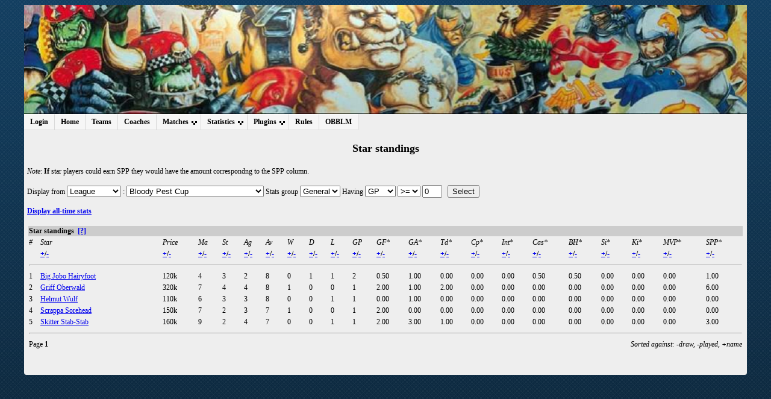

--- FILE ---
content_type: text/html; charset=UTF-8
request_url: http://mind2.koki.hu/obblm/index.php?section=objhandler&type=2&obj=5&pms=1&page=1&sort=mv_draw&dir=d
body_size: 25675
content:
    <!DOCTYPE HTML PUBLIC "-//W3C//DTD HTML 4.01 Transitional//EN" "http://www.w3.org/TR/html4/loose.dtd">
    <html>
    <head>
        <meta http-equiv="Content-Type" content="text/html;charset=utf-8">
        <!--KA favicon beszúrása-->
        <link REL="SHORTCUT ICON" HREF="http://mind2.koki.hu/obblm/images/favicon.ico">
        <title>OBBLM</title>
        <link type="text/css" href="css/stylesheet1.css" rel="stylesheet">
        <link rel="alternate" type="application/rss+xml" title="RSS Feed"href="rss.xml">
        <script type="text/javascript" src="lib/misc_functions.js"></script>
        <script type="text/javascript" src="lib/jquery-1.3.2.min.js"></script>
		<script type="text/javascript" src="https://ajax.googleapis.com/ajax/libs/jqueryui/1.8.21/jquery-ui.min.js"></script>
        <script type="text/javascript" src="lib/jquery.autocomplete-min.js"></script>
        <script type="text/javascript" src="lib/jquery.expander.js"></script>
        <link type="text/css" href="css/autocomplete.css" rel="stylesheet">

        <!-- CSS MENU (./cssmenu extension) -->
        <link href="cssmenu/css/dropdown/dropdown.css" media="all" rel="stylesheet" type="text/css">
        <link href="cssmenu/css/dropdown/themes/default/default.ultimate.css" media="all" rel="stylesheet" type="text/css">
        <!-- <script type="text/javascript" src="cssmenu/js/jquery/jquery.js"></script> -->
        <script type="text/javascript" src="cssmenu/js/jquery/jquery.dropdown.js"></script>
        <!--[if lt IE 7]>
        <script type="text/javascript" src="cssmenu/js/jquery/jquery.js"></script>
        <script type="text/javascript" src="cssmenu/js/jquery/jquery.dropdown.js"></script>
        <![endif]-->
    </head>
    <body>
        <div class="everything">
            <div class="banner"></div>
            <div class="menu">
                    <ul id="nav" class="dropdown dropdown-horizontal">
        <li><a href="index.php?section=login">Login</a></li>        <li><a href="index.php?section=main">Home</a></li>
        <li><a href="index.php?section=teamlist">Teams</a></li>
        <li><a href="index.php?section=coachlist">Coaches</a></li>
        <li><span class="dir">Matches</span>
            <ul>
                <li><a href="index.php?section=matches&amp;type=tours">Tournaments</a></li>
                <li><a href="index.php?section=matches&amp;type=recent">Recent matches</a></li>
                <li><a href="index.php?section=matches&amp;type=upcoming">Upcoming matches</a></li>
                            </ul>
        </li>
        <li><span class="dir">Statistics</span>
            <ul>
                <li><a href="index.php?section=objhandler&amp;type=2&amp;obj=2">Team standings</a></li>
                <li><a href="index.php?section=objhandler&amp;type=2&amp;obj=1">Player standings</a></li>
                <li><a href="index.php?section=objhandler&amp;type=2&amp;obj=3">Coach standings</a></li>
                <li><a href="index.php?section=objhandler&amp;type=2&amp;obj=4">Race standings</a></li>
                <li><a href="index.php?section=objhandler&amp;type=2&amp;obj=5">Star standings</a></li>
            </ul>
        </li>
                <li><span class="dir">Plugins</span>
            <ul>
              <li><a href="handler.php?type=search">Find coach or team</a></li>        <li><a href="handler.php?type=teamcompare">Team strength compare</a></li>        <li><a href="handler.php?type=hof">Hall of fame</a></li>        <li><a href="handler.php?type=famousteams">Famous Teams</a></li>        <li><a href="handler.php?type=wanted">Wanted</a></li>        <li><a href="handler.php?type=prize">Prizes</a></li>        <li><a href="handler.php?type=cemetery&amp;tid=0">Cemetery</a></li>        <li><a href="handler.php?type=memmatches">Memorable matches</a></li>        <li><a href="handler.php?type=graph&amp;gtype=4&amp;id=none">Graphical statistics</a></li>        <li><a href="handler.php?type=gallery">Gallery</a></li>                        
        <!--KA ->Ne csak adminok tudjanak BOTOCS meccseket feltölteni-->
        <!--Eredeti
                -->

                <li><a href="handler.php?type=leegmgr">Client Match Report Upload</a></li>        <li><a href="handler.php?type=pdfmatchreport">PDF Match Report</a></li>            </ul>
        </li>
        
        <li><a href="index.php?section=rules">Rules</a></li>
        <li><a href="index.php?section=about">OBBLM</a></li>
            </ul>
                </div> <!-- Menu div end -->
            <div class="section"> <!-- This container holds the section specific content -->
    
<!-- Header loaded, login auth, html frame generated: 0.077506065368652 -->
<h2>Star standings</h2>
<i>Note</i>: <b>If</b> star players could earn SPP they would have the amount correspondng to the SPP column.<br><br>
    <form method="POST">
    Display from    <select  name="node" onChange="
        selConst = Number(this.options[this.selectedIndex].value);
        disableall();
        switch(selConst)
        {
            case 12: document.getElementById('tour_in').style.display = 'inline'; break;
            case 13:   document.getElementById('division_in').style.display = 'inline'; break;
            case 14:     document.getElementById('league_in').style.display = 'inline'; break;
        }
    ">
        <option value='14' SELECTED>League</option>
<option value='13' >Division</option>
<option value='12' >Tournament</option>
    </select>
    :<select name='tour_in' id='tour_in' style="display:none;">
<optgroup class='leagues' label='Bloody Pest Cup'>
<optgroup class='divisions' style='padding-left: 1em;' label='BPC'>
<option  style='background-color: white; margin-left: -1em;' value='45' >BPC2020 - Mérkőzések</option>
</optgroup>
</optgroup>
<optgroup class='leagues' label='Blood Bowl Liga X'>
<optgroup class='divisions' style='padding-left: 1em;' label='BB X'>
<option  style='background-color: white; margin-left: -1em;' value='43' >BB X - Mérkőzések</option>
</optgroup>
</optgroup>
<optgroup class='leagues' label='Blood Bowl Liga IX'>
<optgroup class='divisions' style='padding-left: 1em;' label='BB IX'>
<option  style='background-color: white; margin-left: -1em;' value='41' >BB IX - Mérkőzések</option>
</optgroup>
</optgroup>
<optgroup class='leagues' label='HammerTime Cafe Blood Bowl Liga'>
<optgroup class='divisions' style='padding-left: 1em;' label='HTC Liga III.'>
<option  style='background-color: white; margin-left: -1em;' value='44' >HTC III - Mérkőzések</option>
</optgroup>
<optgroup class='divisions' style='padding-left: 1em;' label='HTC Liga II.'>
<option  style='background-color: white; margin-left: -1em;' value='42' >Alapszakasz</option>
</optgroup>
<optgroup class='divisions' style='padding-left: 1em;' label='HTC 2017'>
<option  style='background-color: white; margin-left: -1em;' value='39' >Alapszakasz</option>
</optgroup>
</optgroup>
<optgroup class='leagues' label='Blood Bowl Liga'>
<optgroup class='divisions' style='padding-left: 1em;' label='Blood Bowl Liga 2017'>
<option  style='background-color: white; margin-left: -1em;' value='38' >BB 2017 - Mérkőzések</option>
</optgroup>
<optgroup class='divisions' style='padding-left: 1em;' label='Gép-Ház Blood Bowl Liga 2016'>
<option  style='background-color: white; margin-left: -1em;' value='37' >Alapszakasz</option>
</optgroup>
</optgroup>
<optgroup class='leagues' label='Nuffle Fantasztikus Ligája'>
<optgroup class='divisions' style='padding-left: 1em;' label='Roze-El Memorial Cup'>
<option  style='background-color: white; margin-left: -1em;' value='36' >Rájátszás</option>
<option  style='background-color: white; margin-left: -1em;' value='34' >Wild Card</option>
<option  style='background-color: white; margin-left: -1em;' value='33' >Fordulók</option>
</optgroup>
</optgroup>
<optgroup class='leagues' label='Budapest Bowl 2014'>
<optgroup class='divisions' style='padding-left: 1em;' label='Budapest Bowl 2014'>
<option  style='background-color: white; margin-left: -1em;' value='32' >Rájátszás</option>
<option  style='background-color: white; margin-left: -1em;' value='29' >BB 2014 - Keresztfordulók</option>
<option  style='background-color: white; margin-left: -1em;' value='28' >BB 2014 - Fordulók</option>
</optgroup>
</optgroup>
<optgroup class='leagues' label='Év Edzője Díj'>
<optgroup class='divisions' style='padding-left: 1em;' label='Év Edzője Díj 2014'>
<option  style='background-color: white; margin-left: -1em;' value='31' >2014 Március</option>
<option  style='background-color: white; margin-left: -1em;' value='30' >2014 Február</option>
<option  style='background-color: white; margin-left: -1em;' value='27' >2014 Január</option>
<option  style='background-color: white; margin-left: -1em;' value='25' >2013 November</option>
</optgroup>
</optgroup>
<optgroup class='leagues' label='Csepeli Házi Bajnokság'>
<optgroup class='divisions' style='padding-left: 1em;' label='Csepeli Házi Bajnokság'>
<option  style='background-color: white; margin-left: -1em;' value='24' >Rájátszás</option>
<option  style='background-color: white; margin-left: -1em;' value='23' >B Csoport</option>
<option  style='background-color: white; margin-left: -1em;' value='22' >A Csoport</option>
</optgroup>
</optgroup>
<optgroup class='leagues' label='Budapest Bowl 2013'>
<optgroup class='divisions' style='padding-left: 1em;' label='Budapest Bowl 2013'>
<option  style='background-color: white; margin-left: -1em;' value='21' >Fordulók</option>
</optgroup>
</optgroup>
<optgroup class='leagues' label='Budapest Liga 2013'>
<optgroup class='divisions' style='padding-left: 1em;' label='KeletAB-NyugatCD'>
<option  style='background-color: white; margin-left: -1em;' value='20' >Versenyfordulók</option>
</optgroup>
</optgroup>
<optgroup class='leagues' label='Bloodwaiser Thirsty Mob cup '>
<optgroup class='divisions' style='padding-left: 1em;' label='Bloodwaiser Thirsty Mob'>
<option  style='background-color: white; margin-left: -1em;' value='14' >qualifying rounds</option>
<option  style='background-color: white; margin-left: -1em;' value='13' >Selejtező</option>
</optgroup>
</optgroup>
<optgroup class='leagues' label='Cantina Liga 2'>
<optgroup class='divisions' style='padding-left: 1em;' label='Cantina 2'>
<option  style='background-color: white; margin-left: -1em;' value='12' >CantinaLiga2</option>
</optgroup>
</optgroup>
<optgroup class='leagues' label='Cantina Liga'>
<optgroup class='divisions' style='padding-left: 1em;' label='Cantina'>
<option  style='background-color: white; margin-left: -1em;' value='2' >I. Cantina Liga</option>
</optgroup>
</optgroup>
<optgroup class='leagues' label='First_Leg'>
<optgroup class='divisions' style='padding-left: 1em;' label='DIV1'>
<option  style='background-color: white; margin-left: -1em;' value='1' >Verseny!</option>
</optgroup>
</optgroup>
</select>
<select name='division_in' id='division_in' style="display:none;">
<optgroup class='leagues' label='Bloody Pest Cup'>
<option  style='background-color: white;' value='29' >BPC</option>
</optgroup>
<optgroup class='leagues' label='Blood Bowl Liga X'>
<option  style='background-color: white;' value='27' >BB X</option>
</optgroup>
<optgroup class='leagues' label='Blood Bowl Liga IX'>
<option  style='background-color: white;' value='25' >BB IX</option>
</optgroup>
<optgroup class='leagues' label='HammerTime Cafe Blood Bowl Liga'>
<option  style='background-color: white;' value='28' >HTC Liga III.</option>
<option  style='background-color: white;' value='26' >HTC Liga II.</option>
<option  style='background-color: white;' value='24' >HTC 2017</option>
</optgroup>
<optgroup class='leagues' label='Blood Bowl Liga'>
<option  style='background-color: white;' value='23' >Blood Bowl Liga 2017</option>
<option  style='background-color: white;' value='22' >Gép-Ház Blood Bowl Liga 2016</option>
</optgroup>
<optgroup class='leagues' label='Nuffle Fantasztikus Ligája'>
<option  style='background-color: white;' value='21' >Roze-El Memorial Cup</option>
</optgroup>
<optgroup class='leagues' label='Budapest Bowl 2014'>
<option  style='background-color: white;' value='20' >Budapest Bowl 2014</option>
</optgroup>
<optgroup class='leagues' label='Év Edzője Díj'>
<option  style='background-color: white;' value='19' >Év Edzője Díj 2014</option>
</optgroup>
<optgroup class='leagues' label='Csepeli Házi Bajnokság'>
<option  style='background-color: white;' value='18' >Csepeli Házi Bajnokság</option>
</optgroup>
<optgroup class='leagues' label='Budapest Bowl 2013'>
<option  style='background-color: white;' value='17' >Budapest Bowl 2013</option>
</optgroup>
<optgroup class='leagues' label='Budapest Liga 2013'>
<option  style='background-color: white;' value='16' >KeletAB-NyugatCD</option>
</optgroup>
<optgroup class='leagues' label='Bloodwaiser Thirsty Mob cup '>
<option  style='background-color: white;' value='9' >Bloodwaiser Thirsty Mob</option>
</optgroup>
<optgroup class='leagues' label='Cantina Liga 2'>
<option  style='background-color: white;' value='8' >Cantina 2</option>
</optgroup>
<optgroup class='leagues' label='Cantina Liga'>
<option  style='background-color: white;' value='2' >Cantina</option>
</optgroup>
<optgroup class='leagues' label='First_Leg'>
<option  style='background-color: white;' value='1' >DIV1</option>
</optgroup>
</select>
<select name='league_in' id='league_in' style="display:none;">
<option style='font-weight: bold;' value='-1'>-All-</option>
<option  value='15' SELECTED>Bloody Pest Cup</option>
<option  value='14' >Blood Bowl Liga X</option>
<option  value='13' >Blood Bowl Liga IX</option>
<option  value='12' >HammerTime Cafe Blood Bowl Liga</option>
<option  value='11' >Blood Bowl Liga</option>
<option  value='10' >Nuffle Fantasztikus Ligája</option>
<option  value='9' >Budapest Bowl 2014</option>
<option  value='8' >Év Edzője Díj</option>
<option  value='7' >Csepeli Házi Bajnokság</option>
<option  value='6' >Budapest Bowl 2013</option>
<option  value='5' >Budapest Liga 2013</option>
<option  value='4' >Bloodwaiser Thirsty Mob cup </option>
<option  value='3' >Cantina Liga 2</option>
<option  value='2' >Cantina Liga</option>
<option  value='1' >First_Leg</option>
</select>
Stats group        <select name="sgrp_in" id="sgrp_in">
            <option value='GENERAL'>General</option>
        </select>
        Having        <select name="ffilter_field_in" id="ffilter_field_in">
            <option value='mv_won'>W</option>
<option value='mv_draw'>D</option>
<option value='mv_lost'>L</option>
<option value='mv_played'SELECTED>GP</option>
<option value='mv_gf'>GF</option>
<option value='mv_ga'>GA</option>
<option value='mv_td'>Td</option>
<option value='mv_cp'>Cp</option>
<option value='mv_intcpt'>Int</option>
<option value='mv_cas'>Cas</option>
<option value='mv_bh'>BH</option>
<option value='mv_si'>Si</option>
<option value='mv_ki'>Ki</option>
<option value='mv_mvp'>MVP</option>
<option value='mv_spp'>SPP</option>
        </select>
        <select name="ffilter_ineq_in" id="ffilter_ineq_in">
            <option value="1" SELECTED>>=</option>
            <option value="2" ><=</option>
        </select>
        <input type='text' name="ffilter_limit_in" id="ffilter_limit_in" size='2' value="0">
            &nbsp;
    <input type="hidden" name="ANS" value="1">
    <input type="submit" name="select" value="Select">
    </form>
    <script language="JavaScript" type="text/javascript">
        var open;
        
            switch(14)
            {
                case 12: open = "tour"; break;
                case 13:   open = "division"; break;
                case 14:     open = "league"; break;
            }
        document.getElementById(open+'_in').style.display = 'inline'
        function disableall()
        {
            document.getElementById('tour_in').style.display = 'none';
            document.getElementById('division_in').style.display = 'none';
            document.getElementById('league_in').style.display = 'none';
            return true;
        }
    </script>
    <br><a href="index.php?section=objhandler&amp;type=2&amp;obj=5&amp;pms=0"><b>Display all-time stats </b></a><br><br>
    <table class="common" >
        <tr class="commonhead">
            <td colspan="22"><b>
            Star standings&nbsp;
            <a TARGET="_blank" href="html/table_desc.html">[?]</a>            </b></td>
        </tr>
        <tr>
            <td><i>#</i></td><td><i>Star</i></td><td><i>Price</i></td><td><i>Ma</i></td><td><i>St</i></td><td><i>Ag</i></td><td><i>Av</i></td><td><i>W</i></td><td><i>D</i></td><td><i>L</i></td><td><i>GP</i></td><td><i>GF*</i></td><td><i>GA*</i></td><td><i>Td*</i></td><td><i>Cp*</i></td><td><i>Int*</i></td><td><i>Cas*</i></td><td><i>BH*</i></td><td><i>Si*</i></td><td><i>Ki*</i></td><td><i>MVP*</i></td><td><i>SPP*</i></td>        </tr>
        <tr>
        <td></td><td><b><a href='index.php?section=objhandler&amp;type=2&amp;obj=5&amp;pms=1&amp;page=1&amp;sort=name&amp;dir=a' title='Sort ascending'>+</a>/<a href='index.php?section=objhandler&amp;type=2&amp;obj=5&amp;pms=1&amp;page=1&amp;sort=name&amp;dir=d' title='Sort descending'>-</a></b></td><td><b><a href='index.php?section=objhandler&amp;type=2&amp;obj=5&amp;pms=1&amp;page=1&amp;sort=cost&amp;dir=a' title='Sort ascending'>+</a>/<a href='index.php?section=objhandler&amp;type=2&amp;obj=5&amp;pms=1&amp;page=1&amp;sort=cost&amp;dir=d' title='Sort descending'>-</a></b></td><td><b><a href='index.php?section=objhandler&amp;type=2&amp;obj=5&amp;pms=1&amp;page=1&amp;sort=ma&amp;dir=a' title='Sort ascending'>+</a>/<a href='index.php?section=objhandler&amp;type=2&amp;obj=5&amp;pms=1&amp;page=1&amp;sort=ma&amp;dir=d' title='Sort descending'>-</a></b></td><td><b><a href='index.php?section=objhandler&amp;type=2&amp;obj=5&amp;pms=1&amp;page=1&amp;sort=st&amp;dir=a' title='Sort ascending'>+</a>/<a href='index.php?section=objhandler&amp;type=2&amp;obj=5&amp;pms=1&amp;page=1&amp;sort=st&amp;dir=d' title='Sort descending'>-</a></b></td><td><b><a href='index.php?section=objhandler&amp;type=2&amp;obj=5&amp;pms=1&amp;page=1&amp;sort=ag&amp;dir=a' title='Sort ascending'>+</a>/<a href='index.php?section=objhandler&amp;type=2&amp;obj=5&amp;pms=1&amp;page=1&amp;sort=ag&amp;dir=d' title='Sort descending'>-</a></b></td><td><b><a href='index.php?section=objhandler&amp;type=2&amp;obj=5&amp;pms=1&amp;page=1&amp;sort=av&amp;dir=a' title='Sort ascending'>+</a>/<a href='index.php?section=objhandler&amp;type=2&amp;obj=5&amp;pms=1&amp;page=1&amp;sort=av&amp;dir=d' title='Sort descending'>-</a></b></td><td><b><a href='index.php?section=objhandler&amp;type=2&amp;obj=5&amp;pms=1&amp;page=1&amp;sort=mv_won&amp;dir=a' title='Sort ascending'>+</a>/<a href='index.php?section=objhandler&amp;type=2&amp;obj=5&amp;pms=1&amp;page=1&amp;sort=mv_won&amp;dir=d' title='Sort descending'>-</a></b></td><td><b><a href='index.php?section=objhandler&amp;type=2&amp;obj=5&amp;pms=1&amp;page=1&amp;sort=mv_draw&amp;dir=a' title='Sort ascending'>+</a>/<a href='index.php?section=objhandler&amp;type=2&amp;obj=5&amp;pms=1&amp;page=1&amp;sort=mv_draw&amp;dir=d' title='Sort descending'>-</a></b></td><td><b><a href='index.php?section=objhandler&amp;type=2&amp;obj=5&amp;pms=1&amp;page=1&amp;sort=mv_lost&amp;dir=a' title='Sort ascending'>+</a>/<a href='index.php?section=objhandler&amp;type=2&amp;obj=5&amp;pms=1&amp;page=1&amp;sort=mv_lost&amp;dir=d' title='Sort descending'>-</a></b></td><td><b><a href='index.php?section=objhandler&amp;type=2&amp;obj=5&amp;pms=1&amp;page=1&amp;sort=mv_played&amp;dir=a' title='Sort ascending'>+</a>/<a href='index.php?section=objhandler&amp;type=2&amp;obj=5&amp;pms=1&amp;page=1&amp;sort=mv_played&amp;dir=d' title='Sort descending'>-</a></b></td><td><b><a href='index.php?section=objhandler&amp;type=2&amp;obj=5&amp;pms=1&amp;page=1&amp;sort=mv_gf&amp;dir=a' title='Sort ascending'>+</a>/<a href='index.php?section=objhandler&amp;type=2&amp;obj=5&amp;pms=1&amp;page=1&amp;sort=mv_gf&amp;dir=d' title='Sort descending'>-</a></b></td><td><b><a href='index.php?section=objhandler&amp;type=2&amp;obj=5&amp;pms=1&amp;page=1&amp;sort=mv_ga&amp;dir=a' title='Sort ascending'>+</a>/<a href='index.php?section=objhandler&amp;type=2&amp;obj=5&amp;pms=1&amp;page=1&amp;sort=mv_ga&amp;dir=d' title='Sort descending'>-</a></b></td><td><b><a href='index.php?section=objhandler&amp;type=2&amp;obj=5&amp;pms=1&amp;page=1&amp;sort=mv_td&amp;dir=a' title='Sort ascending'>+</a>/<a href='index.php?section=objhandler&amp;type=2&amp;obj=5&amp;pms=1&amp;page=1&amp;sort=mv_td&amp;dir=d' title='Sort descending'>-</a></b></td><td><b><a href='index.php?section=objhandler&amp;type=2&amp;obj=5&amp;pms=1&amp;page=1&amp;sort=mv_cp&amp;dir=a' title='Sort ascending'>+</a>/<a href='index.php?section=objhandler&amp;type=2&amp;obj=5&amp;pms=1&amp;page=1&amp;sort=mv_cp&amp;dir=d' title='Sort descending'>-</a></b></td><td><b><a href='index.php?section=objhandler&amp;type=2&amp;obj=5&amp;pms=1&amp;page=1&amp;sort=mv_intcpt&amp;dir=a' title='Sort ascending'>+</a>/<a href='index.php?section=objhandler&amp;type=2&amp;obj=5&amp;pms=1&amp;page=1&amp;sort=mv_intcpt&amp;dir=d' title='Sort descending'>-</a></b></td><td><b><a href='index.php?section=objhandler&amp;type=2&amp;obj=5&amp;pms=1&amp;page=1&amp;sort=mv_cas&amp;dir=a' title='Sort ascending'>+</a>/<a href='index.php?section=objhandler&amp;type=2&amp;obj=5&amp;pms=1&amp;page=1&amp;sort=mv_cas&amp;dir=d' title='Sort descending'>-</a></b></td><td><b><a href='index.php?section=objhandler&amp;type=2&amp;obj=5&amp;pms=1&amp;page=1&amp;sort=mv_bh&amp;dir=a' title='Sort ascending'>+</a>/<a href='index.php?section=objhandler&amp;type=2&amp;obj=5&amp;pms=1&amp;page=1&amp;sort=mv_bh&amp;dir=d' title='Sort descending'>-</a></b></td><td><b><a href='index.php?section=objhandler&amp;type=2&amp;obj=5&amp;pms=1&amp;page=1&amp;sort=mv_si&amp;dir=a' title='Sort ascending'>+</a>/<a href='index.php?section=objhandler&amp;type=2&amp;obj=5&amp;pms=1&amp;page=1&amp;sort=mv_si&amp;dir=d' title='Sort descending'>-</a></b></td><td><b><a href='index.php?section=objhandler&amp;type=2&amp;obj=5&amp;pms=1&amp;page=1&amp;sort=mv_ki&amp;dir=a' title='Sort ascending'>+</a>/<a href='index.php?section=objhandler&amp;type=2&amp;obj=5&amp;pms=1&amp;page=1&amp;sort=mv_ki&amp;dir=d' title='Sort descending'>-</a></b></td><td><b><a href='index.php?section=objhandler&amp;type=2&amp;obj=5&amp;pms=1&amp;page=1&amp;sort=mv_mvp&amp;dir=a' title='Sort ascending'>+</a>/<a href='index.php?section=objhandler&amp;type=2&amp;obj=5&amp;pms=1&amp;page=1&amp;sort=mv_mvp&amp;dir=d' title='Sort descending'>-</a></b></td><td><b><a href='index.php?section=objhandler&amp;type=2&amp;obj=5&amp;pms=1&amp;page=1&amp;sort=mv_spp&amp;dir=a' title='Sort ascending'>+</a>/<a href='index.php?section=objhandler&amp;type=2&amp;obj=5&amp;pms=1&amp;page=1&amp;sort=mv_spp&amp;dir=d' title='Sort descending'>-</a></b></td>        </tr>
        <tr><td colspan="22"><hr></td></tr>
        <tr><td>1</td><td><a href='index.php?section=objhandler&amp;type=1&amp;obj=5&amp;obj_id=-79'>Big Jobo Hairyfoot</a></td><td>120k</td><td>4</td><td>3</td><td>2</td><td>8</td><td>0</td><td>1</td><td>1</td><td>2</td><td>0.50</td><td>1.00</td><td>0.00</td><td>0.00</td><td>0.00</td><td>0.50</td><td>0.50</td><td>0.00</td><td>0.00</td><td>0.00</td><td>1.00</td></tr>
<tr><td>2</td><td><a href='index.php?section=objhandler&amp;type=1&amp;obj=5&amp;obj_id=-16'>Griff Oberwald</a></td><td>320k</td><td>7</td><td>4</td><td>4</td><td>8</td><td>1</td><td>0</td><td>0</td><td>1</td><td>2.00</td><td>1.00</td><td>2.00</td><td>0.00</td><td>0.00</td><td>0.00</td><td>0.00</td><td>0.00</td><td>0.00</td><td>0.00</td><td>6.00</td></tr>
<tr><td>3</td><td><a href='index.php?section=objhandler&amp;type=1&amp;obj=5&amp;obj_id=-21'>Helmut Wulf</a></td><td>110k</td><td>6</td><td>3</td><td>3</td><td>8</td><td>0</td><td>0</td><td>1</td><td>1</td><td>0.00</td><td>1.00</td><td>0.00</td><td>0.00</td><td>0.00</td><td>0.00</td><td>0.00</td><td>0.00</td><td>0.00</td><td>0.00</td><td>0.00</td></tr>
<tr><td>4</td><td><a href='index.php?section=objhandler&amp;type=1&amp;obj=5&amp;obj_id=-38'>Scrappa Sorehead</a></td><td>150k</td><td>7</td><td>2</td><td>3</td><td>7</td><td>1</td><td>0</td><td>0</td><td>1</td><td>2.00</td><td>0.00</td><td>0.00</td><td>0.00</td><td>0.00</td><td>0.00</td><td>0.00</td><td>0.00</td><td>0.00</td><td>0.00</td><td>0.00</td></tr>
<tr><td>5</td><td><a href='index.php?section=objhandler&amp;type=1&amp;obj=5&amp;obj_id=-41'>Skitter Stab-Stab</a></td><td>160k</td><td>9</td><td>2</td><td>4</td><td>7</td><td>0</td><td>0</td><td>1</td><td>1</td><td>2.00</td><td>3.00</td><td>1.00</td><td>0.00</td><td>0.00</td><td>0.00</td><td>0.00</td><td>0.00</td><td>0.00</td><td>0.00</td><td>3.00</td></tr>
        <tr>
            <td colspan="22">
            <hr>
            </td>
        </tr>
        <tr>
            <td align="right" colspan="22">
                        <div style='float:left;'>Page&nbsp;<b>1</b></div>
                        <div style='float:right;'><i>Sorted against: -draw, -played, +name</i></div>
            </td>
        </tr>
        </table>
                <!-- Pseudo container to force parent container to have the correct height for (potential) floating children -->
                <div style="clear: both;"></div>
            </div> <!-- End of section div -->
        </div> <!-- End of everything div -->
    </body>
    </html>
    
<!-- END OF SCRIPT: 0.32859301567078 -->
